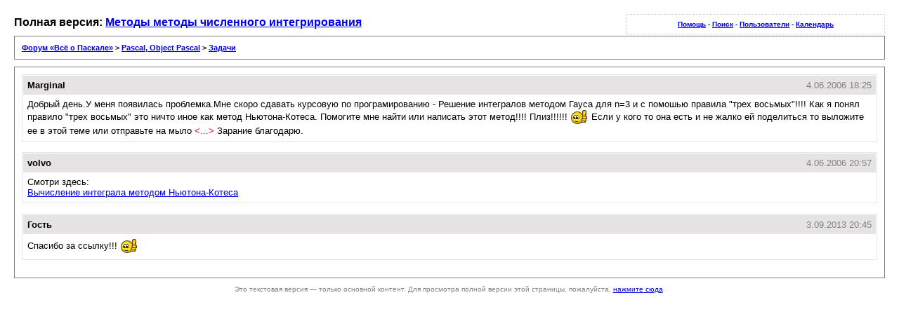

--- FILE ---
content_type: text/html; charset=UTF-8
request_url: http://forum.pascal.net.ru/lofiversion/index.php/t11269.html
body_size: 1917
content:
<!DOCTYPE html PUBLIC "-//W3C//DTD XHTML 1.0 Transitional//EN"
        "http://www.w3.org/TR/xhtml1/DTD/xhtml1-transitional.dtd">
<html xmlns="http://www.w3.org/1999/xhtml" xml:lang="en" lang="en">
<head>
	<meta http-equiv="content-type" content="text/html; charset=utf-8" />
	<meta content='width=device-width, initial-scale=1.0, maximum-scale=1.0, user-scalable=0' name='viewport' />
	<meta name="robots" content="index,follow" />
	<link rel="stylesheet" rev="stylesheet" href="http://forum.pascal.net.ru/lofiversion/lofiscreen.css" media="screen" />
	<link rel="stylesheet" rev="stylesheet" href="http://forum.pascal.net.ru/lofiversion/lofihandheld.css" media="handheld" />
	<link rel="stylesheet" rev="stylesheet" href="http://forum.pascal.net.ru/lofiversion/lofiprint.css" media="print" />
	<link rel="canonical" href="http://forum.pascal.net.ru/index.php?showtopic=11269" />
	<title>Форум «Всё о Паскале» &gt; Методы методы численного интегрирования</title>
</head>
<body>
<div id='ipbwrapper'>
  <div class='ipbnavsmall'>
   <a href='http://forum.pascal.net.ru/index.php?act=Help'>Помощь</a> -
   <a href='http://forum.pascal.net.ru/index.php?act=Search'>Поиск</a> -
   <a href='http://forum.pascal.net.ru/index.php?act=Members'>Пользователи</a> -
   <a href='http://forum.pascal.net.ru/index.php?act=calendar'>Календарь</a>
  </div>
  <div id='largetext'>Полная версия: <a href='http://forum.pascal.net.ru/index.php?showtopic=11269'>Методы методы численного интегрирования</a></div>
  <div class='ipbnav'><a href='./'>Форум «Всё о Паскале»</a> &gt; <a href='f26.html'>Pascal, Object Pascal</a> &gt; <a href='f12.html'>Задачи</a></div>
  
  <div id='ipbcontent'>
  <div class='postwrapper'>
 <div class='posttopbar'>
  <div class='postname'>Marginal</div>
  <div class='postdate'>4.06.2006 18:25</div>
 </div>
 <div class='postcontent'>
  Добрый день.У меня появилась проблемка.Мне скоро сдавать курсовую по програмированию - Решение интегралов методом Гауса для n=3 и с помошью правила &quot;трех восьмых&quot;&#33;&#33;&#33;&#33;  Как я понял правило &quot;трех восьмых&quot; это ничто иное как метод Ньютона-Котеса. Помогите мне найти или написать этот метод&#33;&#33;&#33;&#33;  Плиз&#33;&#33;&#33;&#33;&#33;&#33; <img src="http://forum.pascal.net.ru/style_emoticons/default/good.gif" style="vertical-align:middle" emoid=":good:" border="0" alt="good.gif" />  Если у кого то она есть и не жалко ей поделиться то выложите ее в этой теме или отправьте на мыло  <!--coloro:red--><span style="color:red"><!--/coloro-->&lt;...&gt;<!--colorc--></span><!--/colorc--> Зарание благодарю.
 </div>
</div><div class='postwrapper'>
 <div class='posttopbar'>
  <div class='postname'>volvo</div>
  <div class='postdate'>4.06.2006 20:57</div>
 </div>
 <div class='postcontent'>
  Смотри здесь:<br /><a href="http://www.5ka.ru/34/7693/1.html" target="_blank">Вычисление интеграла методом Ньютона-Котеса</a>
 </div>
</div><div class='postwrapper'>
 <div class='posttopbar'>
  <div class='postname'>Гость</div>
  <div class='postdate'>3.09.2013 20:45</div>
 </div>
 <div class='postcontent'>
  Спасибо за ссылку&#33;&#33;&#33; <img src="http://forum.pascal.net.ru/style_emoticons/default/good.gif" style="vertical-align:middle" emoid=":good:" border="0" alt="good.gif" /> <br />
 </div>
</div>
  </div>
  <div class='smalltext'>Это текстовая версия — только основной контент. Для просмотра полной версии этой страницы, пожалуйста, <a href='http://forum.pascal.net.ru/index.php?showtopic=11269'>нажмите сюда</a>.</div>
</div>
<div id='ipbcopyright'></div>
<!-- Yandex.Metrika counter -->
<div style="display:none;"><script type="text/javascript">
(function(w, c) {
    (w[c] = w[c] || []).push(function() {
        try {
            w.yaCounter1891174 = new Ya.Metrika({id:1891174, enableAll: true, webvisor:true});
        }
        catch(e) { }
    });
})(window, "yandex_metrika_callbacks");
</script></div>
<script src="//mc.yandex.ru/metrika/watch.js" type="text/javascript" defer="defer"></script>
<noscript><div><img src="//mc.yandex.ru/watch/1891174" style="position:absolute; left:-9999px;" alt="" /></div></noscript>
<!-- /Yandex.Metrika counter -->
</body>
</html>